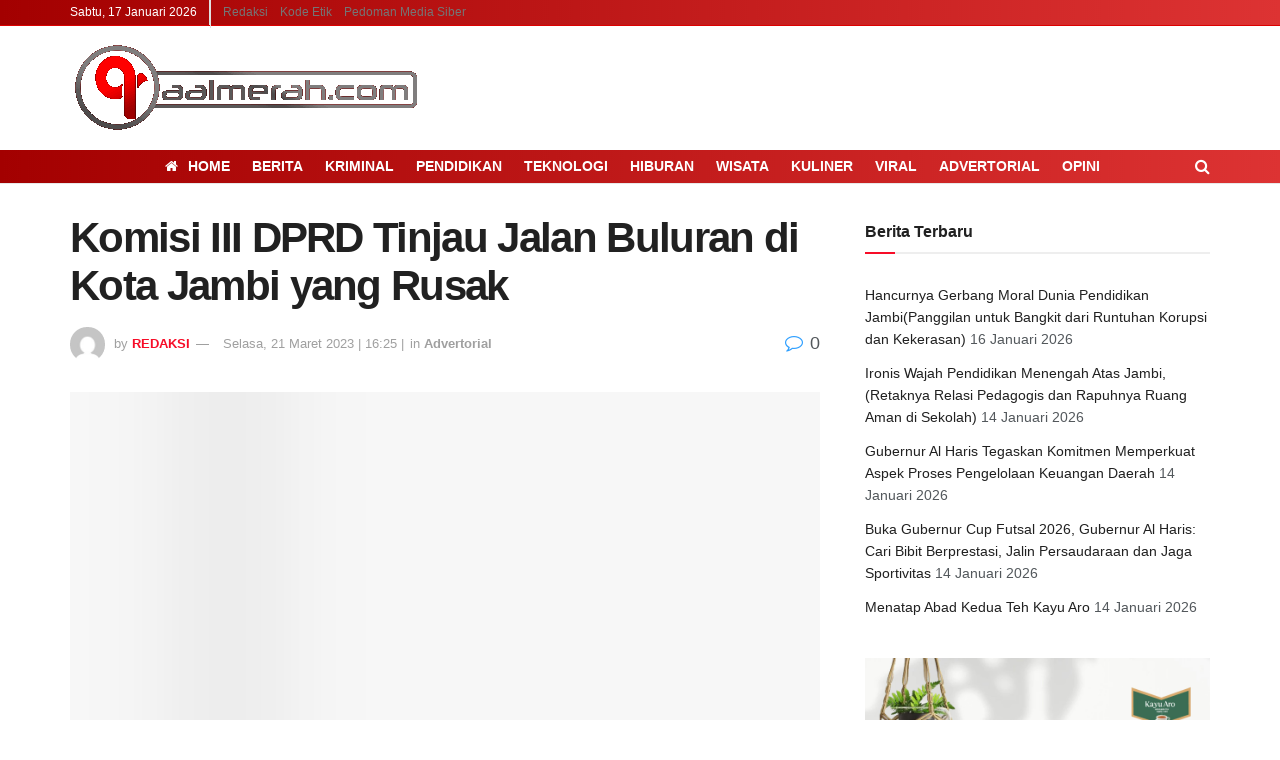

--- FILE ---
content_type: text/html; charset=UTF-8
request_url: https://paalmerah.com/2023/02/27/komisi-iii-dprd-tinjau-jalan-buluran-di-kota-jambi-yang-rusak/
body_size: 19928
content:
<!doctype html>
<!--[if lt IE 7]><html class="no-js lt-ie9 lt-ie8 lt-ie7" dir="ltr" lang="id-ID" prefix="og: https://ogp.me/ns#"> <![endif]-->
<!--[if IE 7]><html class="no-js lt-ie9 lt-ie8" dir="ltr" lang="id-ID" prefix="og: https://ogp.me/ns#"> <![endif]-->
<!--[if IE 8]><html class="no-js lt-ie9" dir="ltr" lang="id-ID" prefix="og: https://ogp.me/ns#"> <![endif]-->
<!--[if IE 9]><html class="no-js lt-ie10" dir="ltr" lang="id-ID" prefix="og: https://ogp.me/ns#"> <![endif]-->
<!--[if gt IE 8]><!--><html class="no-js" dir="ltr" lang="id-ID" prefix="og: https://ogp.me/ns#"> <!--<![endif]--><head><link data-optimized="2" rel="stylesheet" href="https://paalmerah.com/wp-content/litespeed/css/9b3b0b08ad12ab4087b46e74142ae1e9.css?ver=a593c" /><script data-no-optimize="1">var litespeed_docref=sessionStorage.getItem("litespeed_docref");litespeed_docref&&(Object.defineProperty(document,"referrer",{get:function(){return litespeed_docref}}),sessionStorage.removeItem("litespeed_docref"));</script> <meta http-equiv="Content-Type" content="text/html; charset=UTF-8" /><meta name='viewport' content='width=device-width, initial-scale=1, user-scalable=yes' /><link rel="profile" href="http://gmpg.org/xfn/11" /><link rel="pingback" href="https://paalmerah.com/xmlrpc.php" /><meta name="description" content="Paalmerah.com — Anggota Komisi III DPRD Provinsi Jambi Ivan Wirata dan Fauzi Ansori tinjau kerusakan jalan Provinsi Jambi tepatnya di ruas jalan Dr Siwabessy, atau di wilayah Buluran Kota Jambi.Senin (27/02/2023). Wakil Ketua Komisi III DPRD Provinsi Jambi Ivan Wirata mengatakan, kerusakan jalan itu sudah lama diresahkan oleh masyarakat dan pengguna jalan. Saat peninjauan, Ivan" /><meta name="robots" content="max-image-preview:large" /><meta name="google-site-verification" content="tlHCZhROtb3Sd0rdTKaxtDeVHXFc2wMbITQr0V3_OvM" /><link rel="canonical" href="https://paalmerah.com/2023/02/27/komisi-iii-dprd-tinjau-jalan-buluran-di-kota-jambi-yang-rusak/" /><meta name="generator" content="All in One SEO (AIOSEO) 4.5.0" /><meta property="og:locale" content="id_ID" /><meta property="og:site_name" content="PaalMerah.com - Jendela Dunia Dalam Genggaman" /><meta property="og:type" content="article" /><meta property="og:title" content="Komisi III DPRD Tinjau Jalan Buluran di Kota Jambi yang Rusak - PaalMerah.com" /><meta property="og:description" content="Paalmerah.com — Anggota Komisi III DPRD Provinsi Jambi Ivan Wirata dan Fauzi Ansori tinjau kerusakan jalan Provinsi Jambi tepatnya di ruas jalan Dr Siwabessy, atau di wilayah Buluran Kota Jambi.Senin (27/02/2023). Wakil Ketua Komisi III DPRD Provinsi Jambi Ivan Wirata mengatakan, kerusakan jalan itu sudah lama diresahkan oleh masyarakat dan pengguna jalan. Saat peninjauan, Ivan" /><meta property="og:url" content="https://paalmerah.com/2023/02/27/komisi-iii-dprd-tinjau-jalan-buluran-di-kota-jambi-yang-rusak/" /><meta property="article:published_time" content="2023-02-27T15:24:00+00:00" /><meta property="article:modified_time" content="2023-03-21T09:25:58+00:00" /><meta property="article:publisher" content="https://www.facebook.com/pt.hadimediaperkasa" /><meta name="twitter:card" content="summary_large_image" /><meta name="twitter:title" content="Komisi III DPRD Tinjau Jalan Buluran di Kota Jambi yang Rusak - PaalMerah.com" /><meta name="twitter:description" content="Paalmerah.com — Anggota Komisi III DPRD Provinsi Jambi Ivan Wirata dan Fauzi Ansori tinjau kerusakan jalan Provinsi Jambi tepatnya di ruas jalan Dr Siwabessy, atau di wilayah Buluran Kota Jambi.Senin (27/02/2023). Wakil Ketua Komisi III DPRD Provinsi Jambi Ivan Wirata mengatakan, kerusakan jalan itu sudah lama diresahkan oleh masyarakat dan pengguna jalan. Saat peninjauan, Ivan" /> <script type="application/ld+json" class="aioseo-schema">{"@context":"https:\/\/schema.org","@graph":[{"@type":"BlogPosting","@id":"https:\/\/paalmerah.com\/2023\/02\/27\/komisi-iii-dprd-tinjau-jalan-buluran-di-kota-jambi-yang-rusak\/#blogposting","name":"Komisi III DPRD Tinjau Jalan Buluran di Kota Jambi yang Rusak - PaalMerah.com","headline":"Komisi III DPRD Tinjau Jalan Buluran di Kota Jambi yang Rusak","author":{"@id":"https:\/\/paalmerah.com\/author\/raudy\/#author"},"publisher":{"@id":"https:\/\/paalmerah.com\/#organization"},"image":{"@type":"ImageObject","url":"https:\/\/paalmerah.com\/wp-content\/uploads\/2023\/03\/istimewa-10.png","width":686,"height":369},"datePublished":"2023-02-27T15:24:00+00:00","dateModified":"2023-03-21T09:25:58+00:00","inLanguage":"id-ID","mainEntityOfPage":{"@id":"https:\/\/paalmerah.com\/2023\/02\/27\/komisi-iii-dprd-tinjau-jalan-buluran-di-kota-jambi-yang-rusak\/#webpage"},"isPartOf":{"@id":"https:\/\/paalmerah.com\/2023\/02\/27\/komisi-iii-dprd-tinjau-jalan-buluran-di-kota-jambi-yang-rusak\/#webpage"},"articleSection":"Advertorial"},{"@type":"BreadcrumbList","@id":"https:\/\/paalmerah.com\/2023\/02\/27\/komisi-iii-dprd-tinjau-jalan-buluran-di-kota-jambi-yang-rusak\/#breadcrumblist","itemListElement":[{"@type":"ListItem","@id":"https:\/\/paalmerah.com\/#listItem","position":1,"name":"Beranda","item":"https:\/\/paalmerah.com\/","nextItem":"https:\/\/paalmerah.com\/2023\/#listItem"},{"@type":"ListItem","@id":"https:\/\/paalmerah.com\/2023\/#listItem","position":2,"name":"2023","item":"https:\/\/paalmerah.com\/2023\/","nextItem":"https:\/\/paalmerah.com\/2023\/02\/#listItem","previousItem":"https:\/\/paalmerah.com\/#listItem"},{"@type":"ListItem","@id":"https:\/\/paalmerah.com\/2023\/02\/#listItem","position":3,"name":"February","item":"https:\/\/paalmerah.com\/2023\/02\/","nextItem":"https:\/\/paalmerah.com\/2023\/02\/27\/#listItem","previousItem":"https:\/\/paalmerah.com\/2023\/#listItem"},{"@type":"ListItem","@id":"https:\/\/paalmerah.com\/2023\/02\/27\/#listItem","position":4,"name":"27","item":"https:\/\/paalmerah.com\/2023\/02\/27\/","nextItem":"https:\/\/paalmerah.com\/2023\/02\/27\/komisi-iii-dprd-tinjau-jalan-buluran-di-kota-jambi-yang-rusak\/#listItem","previousItem":"https:\/\/paalmerah.com\/2023\/02\/#listItem"},{"@type":"ListItem","@id":"https:\/\/paalmerah.com\/2023\/02\/27\/komisi-iii-dprd-tinjau-jalan-buluran-di-kota-jambi-yang-rusak\/#listItem","position":5,"name":"Komisi III DPRD Tinjau Jalan Buluran di Kota Jambi yang Rusak","previousItem":"https:\/\/paalmerah.com\/2023\/02\/27\/#listItem"}]},{"@type":"Organization","@id":"https:\/\/paalmerah.com\/#organization","name":"PaalMerah.com","url":"https:\/\/paalmerah.com\/","logo":{"@type":"ImageObject","url":"https:\/\/paalmerah.com\/wp-content\/uploads\/2023\/11\/logopaalmerahoke-1.png","@id":"https:\/\/paalmerah.com\/2023\/02\/27\/komisi-iii-dprd-tinjau-jalan-buluran-di-kota-jambi-yang-rusak\/#organizationLogo","width":350,"height":117},"image":{"@id":"https:\/\/paalmerah.com\/#organizationLogo"},"sameAs":["https:\/\/www.facebook.com\/pt.hadimediaperkasa"],"contactPoint":{"@type":"ContactPoint","telephone":"+6282280673777","contactType":"Technical Support"}},{"@type":"Person","@id":"https:\/\/paalmerah.com\/author\/raudy\/#author","url":"https:\/\/paalmerah.com\/author\/raudy\/","name":"REDAKSI","image":{"@type":"ImageObject","@id":"https:\/\/paalmerah.com\/2023\/02\/27\/komisi-iii-dprd-tinjau-jalan-buluran-di-kota-jambi-yang-rusak\/#authorImage","url":"\/\/www.gravatar.com\/avatar\/28a556ebeb68ed55bf6df29c03e6d256?s=96&#038;r=g&#038;d=mm","width":96,"height":96,"caption":"REDAKSI"}},{"@type":"WebPage","@id":"https:\/\/paalmerah.com\/2023\/02\/27\/komisi-iii-dprd-tinjau-jalan-buluran-di-kota-jambi-yang-rusak\/#webpage","url":"https:\/\/paalmerah.com\/2023\/02\/27\/komisi-iii-dprd-tinjau-jalan-buluran-di-kota-jambi-yang-rusak\/","name":"Komisi III DPRD Tinjau Jalan Buluran di Kota Jambi yang Rusak - PaalMerah.com","description":"Paalmerah.com \u2014 Anggota Komisi III DPRD Provinsi Jambi Ivan Wirata dan Fauzi Ansori tinjau kerusakan jalan Provinsi Jambi tepatnya di ruas jalan Dr Siwabessy, atau di wilayah Buluran Kota Jambi.Senin (27\/02\/2023). Wakil Ketua Komisi III DPRD Provinsi Jambi Ivan Wirata mengatakan, kerusakan jalan itu sudah lama diresahkan oleh masyarakat dan pengguna jalan. Saat peninjauan, Ivan","inLanguage":"id-ID","isPartOf":{"@id":"https:\/\/paalmerah.com\/#website"},"breadcrumb":{"@id":"https:\/\/paalmerah.com\/2023\/02\/27\/komisi-iii-dprd-tinjau-jalan-buluran-di-kota-jambi-yang-rusak\/#breadcrumblist"},"author":{"@id":"https:\/\/paalmerah.com\/author\/raudy\/#author"},"creator":{"@id":"https:\/\/paalmerah.com\/author\/raudy\/#author"},"image":{"@type":"ImageObject","url":"https:\/\/paalmerah.com\/wp-content\/uploads\/2023\/03\/istimewa-10.png","@id":"https:\/\/paalmerah.com\/2023\/02\/27\/komisi-iii-dprd-tinjau-jalan-buluran-di-kota-jambi-yang-rusak\/#mainImage","width":686,"height":369},"primaryImageOfPage":{"@id":"https:\/\/paalmerah.com\/2023\/02\/27\/komisi-iii-dprd-tinjau-jalan-buluran-di-kota-jambi-yang-rusak\/#mainImage"},"datePublished":"2023-02-27T15:24:00+00:00","dateModified":"2023-03-21T09:25:58+00:00"},{"@type":"WebSite","@id":"https:\/\/paalmerah.com\/#website","url":"https:\/\/paalmerah.com\/","name":"PaalMerah.com","description":"Jendela Dunia Dalam Genggaman","inLanguage":"id-ID","publisher":{"@id":"https:\/\/paalmerah.com\/#organization"}}]}</script> <title>Komisi III DPRD Tinjau Jalan Buluran di Kota Jambi yang Rusak - PaalMerah.com</title><meta name="robots" content="index, follow, max-snippet:-1, max-image-preview:large, max-video-preview:-1" /><link rel="canonical" href="https://paalmerah.com/2023/02/27/komisi-iii-dprd-tinjau-jalan-buluran-di-kota-jambi-yang-rusak/" /><meta property="og:locale" content="id_ID" /><meta property="og:type" content="article" /><meta property="og:title" content="Komisi III DPRD Tinjau Jalan Buluran di Kota Jambi yang Rusak - PaalMerah.com" /><meta property="og:description" content="Paalmerah.com — Anggota Komisi III DPRD Provinsi Jambi Ivan Wirata dan Fauzi Ansori tinjau kerusakan jalan Provinsi Jambi tepatnya di ruas jalan Dr Siwabessy, atau di wilayah Buluran Kota Jambi.Senin (27/02/2023). Wakil Ketua Komisi III DPRD Provinsi Jambi Ivan Wirata mengatakan, kerusakan jalan itu sudah lama diresahkan oleh masyarakat dan pengguna jalan. Saat peninjauan, Ivan [&hellip;]" /><meta property="og:url" content="https://paalmerah.com/2023/02/27/komisi-iii-dprd-tinjau-jalan-buluran-di-kota-jambi-yang-rusak/" /><meta property="og:site_name" content="PaalMerah.com" /><meta property="article:published_time" content="2023-02-27T15:24:00+00:00" /><meta property="article:modified_time" content="2023-03-21T09:25:58+00:00" /><meta property="og:image" content="https://paalmerah.com/wp-content/uploads/2023/03/istimewa-10.png" /><meta property="og:image:width" content="686" /><meta property="og:image:height" content="369" /><meta property="og:image:type" content="image/png" /><meta name="author" content="REDAKSI" /><meta name="twitter:card" content="summary_large_image" /><meta name="twitter:label1" content="Ditulis oleh" /><meta name="twitter:data1" content="REDAKSI" /><meta name="twitter:label2" content="Estimasi waktu membaca" /><meta name="twitter:data2" content="1 menit" /> <script type="application/ld+json" class="yoast-schema-graph">{"@context":"https://schema.org","@graph":[{"@type":"WebPage","@id":"https://paalmerah.com/2023/02/27/komisi-iii-dprd-tinjau-jalan-buluran-di-kota-jambi-yang-rusak/","url":"https://paalmerah.com/2023/02/27/komisi-iii-dprd-tinjau-jalan-buluran-di-kota-jambi-yang-rusak/","name":"Komisi III DPRD Tinjau Jalan Buluran di Kota Jambi yang Rusak - PaalMerah.com","isPartOf":{"@id":"https://paalmerah.com/#website"},"datePublished":"2023-02-27T15:24:00+00:00","dateModified":"2023-03-21T09:25:58+00:00","author":{"@id":"https://paalmerah.com/#/schema/person/62ed9365ddb5c92bf131e8dbd69244db"},"breadcrumb":{"@id":"https://paalmerah.com/2023/02/27/komisi-iii-dprd-tinjau-jalan-buluran-di-kota-jambi-yang-rusak/#breadcrumb"},"inLanguage":"id-ID","potentialAction":[{"@type":"ReadAction","target":["https://paalmerah.com/2023/02/27/komisi-iii-dprd-tinjau-jalan-buluran-di-kota-jambi-yang-rusak/"]}]},{"@type":"BreadcrumbList","@id":"https://paalmerah.com/2023/02/27/komisi-iii-dprd-tinjau-jalan-buluran-di-kota-jambi-yang-rusak/#breadcrumb","itemListElement":[{"@type":"ListItem","position":1,"name":"Home","item":"https://paalmerah.com/"},{"@type":"ListItem","position":2,"name":"Komisi III DPRD Tinjau Jalan Buluran di Kota Jambi yang Rusak"}]},{"@type":"WebSite","@id":"https://paalmerah.com/#website","url":"https://paalmerah.com/","name":"PaalMerah.com","description":"Jendela Dunia Dalam Genggaman","potentialAction":[{"@type":"SearchAction","target":{"@type":"EntryPoint","urlTemplate":"https://paalmerah.com/?s={search_term_string}"},"query-input":"required name=search_term_string"}],"inLanguage":"id-ID"},{"@type":"Person","@id":"https://paalmerah.com/#/schema/person/62ed9365ddb5c92bf131e8dbd69244db","name":"REDAKSI","image":{"@type":"ImageObject","inLanguage":"id-ID","@id":"https://paalmerah.com/#/schema/person/image/","url":"//www.gravatar.com/avatar/28a556ebeb68ed55bf6df29c03e6d256?s=96&#038;r=g&#038;d=mm","contentUrl":"//www.gravatar.com/avatar/28a556ebeb68ed55bf6df29c03e6d256?s=96&#038;r=g&#038;d=mm","caption":"REDAKSI"},"url":"https://paalmerah.com/author/raudy/"}]}</script> <link rel='dns-prefetch' href='//s.w.org' /><link rel='dns-prefetch' href='//www.googletagmanager.com' /><link rel="alternate" type="application/rss+xml" title="PaalMerah.com &raquo; Feed" href="https://paalmerah.com/feed/" /><link rel="alternate" type="application/rss+xml" title="PaalMerah.com &raquo; Umpan Komentar" href="https://paalmerah.com/comments/feed/" /><link rel="alternate" type="application/rss+xml" title="PaalMerah.com &raquo; Komisi III DPRD Tinjau Jalan Buluran di Kota Jambi yang Rusak Umpan Komentar" href="https://paalmerah.com/2023/02/27/komisi-iii-dprd-tinjau-jalan-buluran-di-kota-jambi-yang-rusak/feed/" /> <script type="litespeed/javascript" data-src='https://paalmerah.com/wp-includes/js/jquery/jquery.js?ver=1.12.4-wp'></script> <link rel='https://api.w.org/' href='https://paalmerah.com/wp-json/' /><link rel="EditURI" type="application/rsd+xml" title="RSD" href="https://paalmerah.com/xmlrpc.php?rsd" /><link rel="wlwmanifest" type="application/wlwmanifest+xml" href="https://paalmerah.com/wp-includes/wlwmanifest.xml" /><meta name="generator" content="WordPress 5.2.21" /><link rel='shortlink' href='https://paalmerah.com/?p=1249' /><link rel="alternate" type="application/json+oembed" href="https://paalmerah.com/wp-json/oembed/1.0/embed?url=https%3A%2F%2Fpaalmerah.com%2F2023%2F02%2F27%2Fkomisi-iii-dprd-tinjau-jalan-buluran-di-kota-jambi-yang-rusak%2F" /><link rel="alternate" type="text/xml+oembed" href="https://paalmerah.com/wp-json/oembed/1.0/embed?url=https%3A%2F%2Fpaalmerah.com%2F2023%2F02%2F27%2Fkomisi-iii-dprd-tinjau-jalan-buluran-di-kota-jambi-yang-rusak%2F&#038;format=xml" /><meta name="generator" content="Site Kit by Google 1.126.0" /><meta name="generator" content="Powered by WPBakery Page Builder - drag and drop page builder for WordPress."/><link rel="icon" href="https://paalmerah.com/wp-content/uploads/2022/08/faviconpaalmerah-75x75.png" sizes="32x32" /><link rel="icon" href="https://paalmerah.com/wp-content/uploads/2022/08/faviconpaalmerah.png" sizes="192x192" /><link rel="apple-touch-icon-precomposed" href="https://paalmerah.com/wp-content/uploads/2022/08/faviconpaalmerah.png" /><meta name="msapplication-TileImage" content="https://paalmerah.com/wp-content/uploads/2022/08/faviconpaalmerah.png" />
<noscript><style>.wpb_animate_when_almost_visible { opacity: 1; }</style></noscript></head><body class="bp-nouveau post-template-default single single-post postid-1249 single-format-standard wp-embed-responsive jeg_toggle_dark jeg_single_tpl_1 jnews jsc_normal wpb-js-composer js-comp-ver-6.1 vc_responsive no-js"><div class="jeg_ad jeg_ad_top jnews_header_top_ads"><div class='ads-wrapper  '></div></div><div class="jeg_viewport"><div class="jeg_header_wrapper"><div class="jeg_header_instagram_wrapper"></div><div class="jeg_header normal"><div class="jeg_topbar jeg_container normal"><div class="container"><div class="jeg_nav_row"><div class="jeg_nav_col jeg_nav_left  jeg_nav_grow"><div class="item_wrap jeg_nav_alignleft"><div class="jeg_nav_item jeg_top_date">
Sabtu, 17 Januari 2026</div><div class="jeg_separator separator1"></div><div class="jeg_nav_item"><ul class="jeg_menu jeg_top_menu"><li id="menu-item-454" class="menu-item menu-item-type-post_type menu-item-object-page menu-item-454"><a href="https://paalmerah.com/redaksi/">Redaksi</a></li><li id="menu-item-452" class="menu-item menu-item-type-post_type menu-item-object-page menu-item-452"><a href="https://paalmerah.com/kode-etik/">Kode Etik</a></li><li id="menu-item-453" class="menu-item menu-item-type-post_type menu-item-object-page menu-item-453"><a href="https://paalmerah.com/pedoman-media-siber/">Pedoman Media Siber</a></li></ul></div></div></div><div class="jeg_nav_col jeg_nav_center  jeg_nav_normal"><div class="item_wrap jeg_nav_aligncenter"></div></div><div class="jeg_nav_col jeg_nav_right  jeg_nav_normal"><div class="item_wrap jeg_nav_alignright"></div></div></div></div></div><div class="jeg_midbar jeg_container normal"><div class="container"><div class="jeg_nav_row"><div class="jeg_nav_col jeg_nav_left jeg_nav_normal"><div class="item_wrap jeg_nav_alignleft"><div class="jeg_nav_item jeg_logo jeg_desktop_logo"><div class="site-title">
<a href="https://paalmerah.com/" style="padding: 0 0 0 0;">
<img data-lazyloaded="1" src="[data-uri]" width="350" height="117" class='jeg_logo_img' data-src="https://paalmerah.com/wp-content/uploads/2022/08/logoanimasipaalmerah.gif" data-srcset="https://paalmerah.com/wp-content/uploads/2022/08/logoanimasipaalmerah.gif 1x, https://paalmerah.com/wp-content/uploads/2022/08/logoanimasipaalmerah.gif 2x" alt="PaalMerah.com"data-light-src="https://paalmerah.com/wp-content/uploads/2022/08/logoanimasipaalmerah.gif" data-light-srcset="https://paalmerah.com/wp-content/uploads/2022/08/logoanimasipaalmerah.gif 1x, https://paalmerah.com/wp-content/uploads/2022/08/logoanimasipaalmerah.gif 2x" data-dark-src="https://paalmerah.com/wp-content/uploads/2022/08/logoanimasipaalmerah.gif" data-dark-srcset="https://paalmerah.com/wp-content/uploads/2022/08/logoanimasipaalmerah.gif 1x, https://paalmerah.com/wp-content/uploads/2022/08/logoanimasipaalmerah.gif 2x">	    	</a></div></div></div></div><div class="jeg_nav_col jeg_nav_center jeg_nav_normal"><div class="item_wrap jeg_nav_aligncenter"></div></div><div class="jeg_nav_col jeg_nav_right jeg_nav_grow"><div class="item_wrap jeg_nav_alignright"></div></div></div></div></div><div class="jeg_bottombar jeg_navbar jeg_container jeg_navbar_wrapper jeg_navbar_normal jeg_navbar_normal"><div class="container"><div class="jeg_nav_row"><div class="jeg_nav_col jeg_nav_left jeg_nav_normal"><div class="item_wrap jeg_nav_alignleft"></div></div><div class="jeg_nav_col jeg_nav_center jeg_nav_grow"><div class="item_wrap jeg_nav_aligncenter"><div class="jeg_main_menu_wrapper"><div class="jeg_nav_item jeg_mainmenu_wrap"><ul class="jeg_menu jeg_main_menu jeg_menu_style_1" data-animation="animate"><li id="menu-item-423" class="menu-item menu-item-type-custom menu-item-object-custom menu-item-home menu-item-423 bgnav" data-item-row="default" ><a href="https://paalmerah.com"><i  class='jeg_font_menu fa fa-home'></i>Home</a></li><li id="menu-item-408" class="menu-item menu-item-type-taxonomy menu-item-object-category menu-item-408 bgnav" data-item-row="default" ><a href="https://paalmerah.com/category/berita/">Berita</a></li><li id="menu-item-410" class="menu-item menu-item-type-taxonomy menu-item-object-category menu-item-410 bgnav" data-item-row="default" ><a href="https://paalmerah.com/category/kriminal/">Kriminal</a></li><li id="menu-item-413" class="menu-item menu-item-type-taxonomy menu-item-object-category menu-item-413 bgnav" data-item-row="default" ><a href="https://paalmerah.com/category/pendidikan/">Pendidikan</a></li><li id="menu-item-414" class="menu-item menu-item-type-taxonomy menu-item-object-category menu-item-414 bgnav" data-item-row="default" ><a href="https://paalmerah.com/category/teknologi/">Teknologi</a></li><li id="menu-item-409" class="menu-item menu-item-type-taxonomy menu-item-object-category menu-item-409 bgnav" data-item-row="default" ><a href="https://paalmerah.com/category/hiburan/">Hiburan</a></li><li id="menu-item-416" class="menu-item menu-item-type-taxonomy menu-item-object-category menu-item-416 bgnav" data-item-row="default" ><a href="https://paalmerah.com/category/wisata/">Wisata</a></li><li id="menu-item-411" class="menu-item menu-item-type-taxonomy menu-item-object-category menu-item-411 bgnav" data-item-row="default" ><a href="https://paalmerah.com/category/kuliner/">Kuliner</a></li><li id="menu-item-415" class="menu-item menu-item-type-taxonomy menu-item-object-category menu-item-415 bgnav" data-item-row="default" ><a href="https://paalmerah.com/category/viral/">Viral</a></li><li id="menu-item-407" class="menu-item menu-item-type-taxonomy menu-item-object-category current-post-ancestor current-menu-parent current-post-parent menu-item-407 bgnav" data-item-row="default" ><a href="https://paalmerah.com/category/advertorial/">Advertorial</a></li><li id="menu-item-412" class="menu-item menu-item-type-taxonomy menu-item-object-category menu-item-412 bgnav" data-item-row="default" ><a href="https://paalmerah.com/category/opini/">OPINI</a></li></ul></div></div></div></div><div class="jeg_nav_col jeg_nav_right jeg_nav_normal"><div class="item_wrap jeg_nav_alignright"><div class="jeg_nav_item jeg_search_wrapper search_icon jeg_search_popup_expand">
<a href="#" class="jeg_search_toggle"><i class="fa fa-search"></i></a><form action="https://paalmerah.com/" method="get" class="jeg_search_form" target="_top">
<input name="s" class="jeg_search_input" placeholder="Search..." type="text" value="" autocomplete="off">
<button type="submit" class="jeg_search_button btn"><i class="fa fa-search"></i></button></form><div class="jeg_search_result jeg_search_hide with_result"><div class="search-result-wrapper"></div><div class="search-link search-noresult">
No Result</div><div class="search-link search-all-button">
<i class="fa fa-search"></i> View All Result</div></div></div></div></div></div></div></div></div></div><div class="jeg_header_sticky"><div class="sticky_blankspace"></div><div class="jeg_header normal"><div class="jeg_container"><div data-mode="fixed" class="jeg_stickybar jeg_navbar jeg_navbar_wrapper jeg_navbar_normal jeg_navbar_normal"><div class="container"><div class="jeg_nav_row"><div class="jeg_nav_col jeg_nav_left jeg_nav_grow"><div class="item_wrap jeg_nav_alignleft"><div class="jeg_main_menu_wrapper"><div class="jeg_nav_item jeg_mainmenu_wrap"><ul class="jeg_menu jeg_main_menu jeg_menu_style_1" data-animation="animate"><li class="menu-item menu-item-type-custom menu-item-object-custom menu-item-home menu-item-423 bgnav" data-item-row="default" ><a href="https://paalmerah.com"><i  class='jeg_font_menu fa fa-home'></i>Home</a></li><li class="menu-item menu-item-type-taxonomy menu-item-object-category menu-item-408 bgnav" data-item-row="default" ><a href="https://paalmerah.com/category/berita/">Berita</a></li><li class="menu-item menu-item-type-taxonomy menu-item-object-category menu-item-410 bgnav" data-item-row="default" ><a href="https://paalmerah.com/category/kriminal/">Kriminal</a></li><li class="menu-item menu-item-type-taxonomy menu-item-object-category menu-item-413 bgnav" data-item-row="default" ><a href="https://paalmerah.com/category/pendidikan/">Pendidikan</a></li><li class="menu-item menu-item-type-taxonomy menu-item-object-category menu-item-414 bgnav" data-item-row="default" ><a href="https://paalmerah.com/category/teknologi/">Teknologi</a></li><li class="menu-item menu-item-type-taxonomy menu-item-object-category menu-item-409 bgnav" data-item-row="default" ><a href="https://paalmerah.com/category/hiburan/">Hiburan</a></li><li class="menu-item menu-item-type-taxonomy menu-item-object-category menu-item-416 bgnav" data-item-row="default" ><a href="https://paalmerah.com/category/wisata/">Wisata</a></li><li class="menu-item menu-item-type-taxonomy menu-item-object-category menu-item-411 bgnav" data-item-row="default" ><a href="https://paalmerah.com/category/kuliner/">Kuliner</a></li><li class="menu-item menu-item-type-taxonomy menu-item-object-category menu-item-415 bgnav" data-item-row="default" ><a href="https://paalmerah.com/category/viral/">Viral</a></li><li class="menu-item menu-item-type-taxonomy menu-item-object-category current-post-ancestor current-menu-parent current-post-parent menu-item-407 bgnav" data-item-row="default" ><a href="https://paalmerah.com/category/advertorial/">Advertorial</a></li><li class="menu-item menu-item-type-taxonomy menu-item-object-category menu-item-412 bgnav" data-item-row="default" ><a href="https://paalmerah.com/category/opini/">OPINI</a></li></ul></div></div></div></div><div class="jeg_nav_col jeg_nav_center jeg_nav_normal"><div class="item_wrap jeg_nav_aligncenter"></div></div><div class="jeg_nav_col jeg_nav_right jeg_nav_normal"><div class="item_wrap jeg_nav_alignright"><div class="jeg_nav_item jeg_search_wrapper search_icon jeg_search_popup_expand">
<a href="#" class="jeg_search_toggle"><i class="fa fa-search"></i></a><form action="https://paalmerah.com/" method="get" class="jeg_search_form" target="_top">
<input name="s" class="jeg_search_input" placeholder="Search..." type="text" value="" autocomplete="off">
<button type="submit" class="jeg_search_button btn"><i class="fa fa-search"></i></button></form><div class="jeg_search_result jeg_search_hide with_result"><div class="search-result-wrapper"></div><div class="search-link search-noresult">
No Result</div><div class="search-link search-all-button">
<i class="fa fa-search"></i> View All Result</div></div></div></div></div></div></div></div></div></div></div><div class="jeg_navbar_mobile_wrapper"><div class="jeg_navbar_mobile" data-mode="fixed"><div class="jeg_mobile_bottombar jeg_mobile_midbar jeg_container normal"><div class="container"><div class="jeg_nav_row"><div class="jeg_nav_col jeg_nav_left jeg_nav_normal"><div class="item_wrap jeg_nav_alignleft"><div class="jeg_nav_item jeg_mobile_logo"><div class="site-title">
<a href="https://paalmerah.com/">
<img data-lazyloaded="1" src="[data-uri]" width="350" height="117" class='jeg_logo_img' data-src="https://paalmerah.com/wp-content/uploads/2022/08/logoanimasipaalmerah.gif" data-srcset="https://paalmerah.com/wp-content/uploads/2022/08/logoanimasipaalmerah.gif 1x, https://paalmerah.com/wp-content/uploads/2022/08/logoanimasipaalmerah.gif 2x" alt="PaalMerah.com"data-light-src="https://paalmerah.com/wp-content/uploads/2022/08/logoanimasipaalmerah.gif" data-light-srcset="https://paalmerah.com/wp-content/uploads/2022/08/logoanimasipaalmerah.gif 1x, https://paalmerah.com/wp-content/uploads/2022/08/logoanimasipaalmerah.gif 2x" data-dark-src="https://paalmerah.com/wp-content/uploads/2022/08/logoanimasipaalmerah.gif" data-dark-srcset="https://paalmerah.com/wp-content/uploads/2022/08/logoanimasipaalmerah.gif 1x, https://paalmerah.com/wp-content/uploads/2022/08/logopaalmerahoke.png 2x">		    </a></div></div></div></div><div class="jeg_nav_col jeg_nav_center jeg_nav_grow"><div class="item_wrap jeg_nav_aligncenter"></div></div><div class="jeg_nav_col jeg_nav_right jeg_nav_normal"><div class="item_wrap jeg_nav_alignright"><div class="jeg_nav_item">
<a href="#" class="toggle_btn jeg_mobile_toggle"><i class="fa fa-bars"></i></a></div></div></div></div></div></div></div><div class="sticky_blankspace" style="height: 43px;"></div></div><div class="post-wrapper"><div class="post-wrap" ><div class="jeg_main "><div class="jeg_container"><div class="jeg_content jeg_singlepage"><div class="container"><div class="jeg_ad jeg_article jnews_article_top_ads"><div class='ads-wrapper  '></div></div><div class="row"><div class="jeg_main_content col-md-8"><div class="jeg_inner_content"><div class="entry-header"><h1 class="jeg_post_title">Komisi III DPRD Tinjau Jalan Buluran di Kota Jambi yang Rusak</h1><div class="jeg_meta_container"><div class="jeg_post_meta jeg_post_meta_1"><div class="meta_left"><div class="jeg_meta_author">
<img data-lazyloaded="1" src="[data-uri]" alt='REDAKSI' data-src='//www.gravatar.com/avatar/28a556ebeb68ed55bf6df29c03e6d256?s=80&#038;r=g&#038;d=mm' data-srcset='//www.gravatar.com/avatar/28a556ebeb68ed55bf6df29c03e6d256?s=80&#038;r=g&#038;d=mm 2x' class='avatar avatar-80 photo' height='80' width='80' />					<span class="meta_text">by</span>
<a href="https://paalmerah.com/author/raudy/">REDAKSI</a></div><div class="jeg_meta_date">
<a href="https://paalmerah.com/2023/02/27/komisi-iii-dprd-tinjau-jalan-buluran-di-kota-jambi-yang-rusak/">Selasa, 21 Maret 2023 | 16:25 |</a></div><div class="jeg_meta_category">
<span><span class="meta_text">in</span>
<a href="https://paalmerah.com/category/advertorial/" rel="category tag">Advertorial</a>				</span></div></div><div class="meta_right"><div class="jeg_meta_comment"><a href="https://paalmerah.com/2023/02/27/komisi-iii-dprd-tinjau-jalan-buluran-di-kota-jambi-yang-rusak/#comments"><i
class="fa fa-comment-o"></i> 0</a></div></div></div></div></div><div class="jeg_featured featured_image"><a href="https://paalmerah.com/wp-content/uploads/2023/03/istimewa-10.png"><div class="thumbnail-container animate-lazy" style="padding-bottom:53.79%"><img width="686" height="369" src="https://paalmerah.com/wp-content/themes/jnews/assets/img/jeg-empty.png" class="lazyload wp-post-image" alt="Komisi III DPRD Tinjau Jalan Buluran di Kota Jambi yang Rusak" data-src="https://paalmerah.com/wp-content/uploads/2023/03/istimewa-10.png" data-sizes="auto" data-expand="700" /></div></a></div><div class="jeg_share_top_container"><div class="jeg_share_button clearfix"><div class="jeg_share_stats"><div class="jeg_share_count"><div class="counts">0</div>
<span class="sharetext">SHARES</span></div><div class="jeg_views_count"><div class="counts">6</div>
<span class="sharetext">VIEWS</span></div></div><div class="jeg_sharelist">
<a href="http://www.facebook.com/sharer.php?u=https%3A%2F%2Fpaalmerah.com%2F2023%2F02%2F27%2Fkomisi-iii-dprd-tinjau-jalan-buluran-di-kota-jambi-yang-rusak%2F" rel='nofollow'  class="jeg_btn-facebook expanded"><i class="fa fa-facebook-official"></i><span>Bagikan</span></a><a href="//wa.me/?text=Komisi+III+DPRD+Tinjau+Jalan+Buluran+di+Kota+Jambi+yang+Rusak%0Ahttps%3A%2F%2Fpaalmerah.com%2F2023%2F02%2F27%2Fkomisi-iii-dprd-tinjau-jalan-buluran-di-kota-jambi-yang-rusak%2F" rel='nofollow'  data-action="share/whatsapp/share"  class="jeg_btn-whatsapp expanded"><i class="fa fa-whatsapp"></i><span>Kirim</span></a><a href="https://telegram.me/share/url?url=https%3A%2F%2Fpaalmerah.com%2F2023%2F02%2F27%2Fkomisi-iii-dprd-tinjau-jalan-buluran-di-kota-jambi-yang-rusak%2F&text=Komisi+III+DPRD+Tinjau+Jalan+Buluran+di+Kota+Jambi+yang+Rusak" rel='nofollow'  class="jeg_btn-telegram expanded"><i class="fa fa-telegram"></i><span>Kirim</span></a><a href="https://twitter.com/intent/tweet?text=Komisi+III+DPRD+Tinjau+Jalan+Buluran+di+Kota+Jambi+yang+Rusak&url=https%3A%2F%2Fpaalmerah.com%2F2023%2F02%2F27%2Fkomisi-iii-dprd-tinjau-jalan-buluran-di-kota-jambi-yang-rusak%2F" rel='nofollow'  class="jeg_btn-twitter expanded"><i class="fa fa-twitter"></i><span>Tweet</span></a><div class="share-secondary">
<a href="https://chart.googleapis.com/chart?chs=400x400&cht=qr&choe=UTF-8&chl=https%3A%2F%2Fpaalmerah.com%2F2023%2F02%2F27%2Fkomisi-iii-dprd-tinjau-jalan-buluran-di-kota-jambi-yang-rusak%2F" rel='nofollow'  class="jeg_btn-qrcode "><i class="fa fa-qrcode"></i></a><a href="mailto:?subject=Komisi+III+DPRD+Tinjau+Jalan+Buluran+di+Kota+Jambi+yang+Rusak&amp;body=https%3A%2F%2Fpaalmerah.com%2F2023%2F02%2F27%2Fkomisi-iii-dprd-tinjau-jalan-buluran-di-kota-jambi-yang-rusak%2F" rel='nofollow'  class="jeg_btn-email "><i class="fa fa-envelope"></i></a></div>
<a href="#" class="jeg_btn-toggle"><i class="fa fa-share"></i></a></div></div></div><div class="jeg_ad jeg_article jnews_content_top_ads "><div class='ads-wrapper  '></div></div><div class="entry-content no-share"><div class="jeg_share_button share-float jeg_sticky_share clearfix share-monocrhome"><div class="jeg_share_float_container"></div></div><div class="content-inner "><p>Paalmerah.com — Anggota Komisi III DPRD Provinsi Jambi Ivan Wirata dan Fauzi Ansori tinjau kerusakan jalan Provinsi Jambi tepatnya di ruas jalan Dr Siwabessy, atau di wilayah Buluran Kota Jambi.Senin (27/02/2023).</p><p>Wakil Ketua Komisi III DPRD Provinsi Jambi Ivan Wirata mengatakan, kerusakan jalan itu sudah lama diresahkan oleh masyarakat dan pengguna jalan.</p><p>Saat peninjauan, Ivan Wirata menduduki ban bekas di ruas jalan berlobang di kawasan Buluran Kota Jambi yang sudah sangat meresahkan pengguna jalan.</p><p>“Pantauan di lokasi karena sudah rusak parah dan tak kunjung di perbaiki, jalan tersebut sudah ditanami pohon dan berita tanda ban mobil bekas oleh masyarakat setempat bentuk protesnya belum kunjung diperbaiki,” kata Ivan Wirata.</p><p>Ivan Wirata menyebut, jalan yang rusak itu merupakan akses ke Kabupaten Muarojambi dan akses ke Provinsi Riau.</p><p>Saat dilokasi, Ivan Wirata langsung memberitahukan kepada Dinas PUPR Provinsi Jambi agar jalan itu ditangani dan segera diperbaiki.</p><p>“Biar tahu rakyat Jambi, bahwa ini sangat menganggu, apalagi ini jalan akses nasional, Riau, Kabupaten Muarojambi, ini mau ditangani. Saat itu juga Kabid Bina Marga PUPR Provinsi Jambi langsung turun kelokasi,” kata Ivan Wirata.</p><p>Dari pengakuan Kabid Bina Marga PUPR Provinsi Jambi Wasis Sudibya mengatakan ruas jalan tersebut segera ditangani dan saat ini tengah proses tender. Terlebih dahulu bisa dilakukan penutupan oleh Alkal mengingat jalan tersebut yang sudah rusak parah (red)</p></div><div class="jeg_share_bottom_container"></div></div><div class="jeg_ad jeg_article jnews_content_bottom_ads "><div class='ads-wrapper  '></div></div><div class="jnews_prev_next_container"><div class="jeg_prevnext_post">
<a href="https://paalmerah.com/2023/02/27/sekcam-alhamdulillah-ptpn-muluskan-jalan-mtq/" class="post prev-post">
<span class="caption">Previous Post</span><h3 class="post-title">Sekcam: Alhamdulillah,  PTPN Muluskan Jalan MTQ</h3>
</a>
<a href="https://paalmerah.com/2023/02/28/al-haris-alokasi-dana-desa-harus-efektif-dan-efisien/" class="post next-post">
<span class="caption">Next Post</span><h3 class="post-title">Al Haris: Alokasi Dana Desa Harus Efektif dan Efisien</h3>
</a></div></div><div class="jnews_author_box_container "></div><div class="jnews_related_post_container"></div><div class="jnews_popup_post_container"><section class="jeg_popup_post">
<span class="caption">Next Post</span><div class="jeg_popup_content"><div class="jeg_thumb">
<a href="https://paalmerah.com/2023/02/28/al-haris-alokasi-dana-desa-harus-efektif-dan-efisien/"><div class="thumbnail-container animate-lazy  size-1000 "><img width="75" height="75" src="https://paalmerah.com/wp-content/themes/jnews/assets/img/jeg-empty.png" class="lazyload wp-post-image" alt="Al Haris: Alokasi Dana Desa Harus Efektif dan Efisien" data-src="https://paalmerah.com/wp-content/uploads/2023/03/Al-Haris-Alokasi-Dana-Desa-Harus-Efektif-dan-Efisien-75x75.jpg" data-sizes="auto" data-expand="700" /></div>                    </a></div><h3 class="post-title">
<a href="https://paalmerah.com/2023/02/28/al-haris-alokasi-dana-desa-harus-efektif-dan-efisien/">
Al Haris: Alokasi Dana Desa Harus Efektif dan Efisien                    </a></h3></div>
<a href="#" class="jeg_popup_close"><i class="fa fa-close"></i></a></section></div><div class="jnews_comment_container"><div id="comments" class="comment-wrapper section" data-type="facebook" data-id=""><h3 class='comment-heading'>Discussion about this post</h3><div class="fb-comments" data-href="https://paalmerah.com/2023/02/27/komisi-iii-dprd-tinjau-jalan-buluran-di-kota-jambi-yang-rusak/" data-num-posts="10" data-width="100%"></div></div></div></div></div><div class="jeg_sidebar  jeg_sticky_sidebar col-md-4"><div class="widget widget_recent_entries" id="recent-posts-2"><div class="jeg_block_heading jeg_block_heading_6 jnews_696b252d31bb2"><h3 class="jeg_block_title"><span>Berita Terbaru</span></h3></div><ul><li>
<a href="https://paalmerah.com/2026/01/16/hancurnya-gerbang-moral-dunia-pendidikan-jambipanggilan-untuk-bangkit-dari-runtuhan-korupsi-dan-kekerasan/">Hancurnya Gerbang Moral Dunia Pendidikan Jambi(Panggilan untuk Bangkit dari Runtuhan Korupsi dan Kekerasan)</a>
<span class="post-date">16 Januari 2026</span></li><li>
<a href="https://paalmerah.com/2026/01/14/ironis-wajah-pendidikan-menengah-atas-jambi-retaknya-relasi-pedagogis-dan-rapuhnya-ruang-aman-di-sekolah/">Ironis Wajah Pendidikan Menengah Atas Jambi, (Retaknya Relasi Pedagogis dan Rapuhnya Ruang Aman di Sekolah)</a>
<span class="post-date">14 Januari 2026</span></li><li>
<a href="https://paalmerah.com/2026/01/14/gubernur-al-haris-tegaskan-komitmen-memperkuat-aspek-proses-pengelolaan-keuangan-daerah/">Gubernur Al Haris Tegaskan Komitmen Memperkuat Aspek Proses Pengelolaan Keuangan Daerah</a>
<span class="post-date">14 Januari 2026</span></li><li>
<a href="https://paalmerah.com/2026/01/14/buka-gubernur-cup-futsal-2026-gubernur-al-haris-cari-bibit-berprestasi-jalin-persaudaraan-dan-jaga-sportivitas/">Buka Gubernur Cup Futsal 2026, Gubernur Al Haris: Cari Bibit Berprestasi, Jalin Persaudaraan dan Jaga Sportivitas</a>
<span class="post-date">14 Januari 2026</span></li><li>
<a href="https://paalmerah.com/2026/01/14/menatap-abad-kedua-teh-kayu-aro/">Menatap Abad Kedua Teh Kayu Aro</a>
<span class="post-date">14 Januari 2026</span></li></ul></div><div class="widget widget_media_image" id="media_image-3"><a href="https://paalmerah.com/2023/05/10/white-tea-produk-ptpn-vi-miliki-banyak-manfaat/"><img data-lazyloaded="1" src="[data-uri]" width="1600" height="1600" data-src="https://paalmerah.com/wp-content/uploads/2023/05/IMG-20230510-WA0063.jpg" class="image wp-image-1635  attachment-full size-full" alt="" style="max-width: 100%; height: auto;" data-srcset="https://paalmerah.com/wp-content/uploads/2023/05/IMG-20230510-WA0063.jpg 1600w, https://paalmerah.com/wp-content/uploads/2023/05/IMG-20230510-WA0063-150x150.jpg 150w, https://paalmerah.com/wp-content/uploads/2023/05/IMG-20230510-WA0063-300x300.jpg 300w, https://paalmerah.com/wp-content/uploads/2023/05/IMG-20230510-WA0063-768x768.jpg 768w, https://paalmerah.com/wp-content/uploads/2023/05/IMG-20230510-WA0063-1024x1024.jpg 1024w, https://paalmerah.com/wp-content/uploads/2023/05/IMG-20230510-WA0063-75x75.jpg 75w, https://paalmerah.com/wp-content/uploads/2023/05/IMG-20230510-WA0063-750x750.jpg 750w, https://paalmerah.com/wp-content/uploads/2023/05/IMG-20230510-WA0063-1140x1140.jpg 1140w" data-sizes="(max-width: 1600px) 100vw, 1600px" /></a></div><div class="widget widget_jnews_popular" id="jnews_popular-2"><div class="jeg_block_heading jeg_block_heading_6 jnews_696b252d33834"><h3 class="jeg_block_title"><span>Berita Terpopuler</span></h3></div><ul class="popularpost_list"><li class="popularpost_item format-standard"><div class="jeg_thumb">
<a href="https://paalmerah.com/2022/07/01/sejarah-mapala-dan-daftar-lengkap-seluruh-indonesia/"><div class="thumbnail-container animate-lazy  size-715 "><img width="350" height="250" src="https://paalmerah.com/wp-content/themes/jnews/assets/img/jeg-empty.png" class="lazyload wp-post-image" alt="Sejarah Mapala dan Daftar Lengkap Seluruh Indonesia" data-src="https://paalmerah.com/wp-content/uploads/2022/07/mapala-350x250.jpg" data-sizes="auto" data-expand="700" /></div></a></div><h3 class="jeg_post_title">
<a href="https://paalmerah.com/2022/07/01/sejarah-mapala-dan-daftar-lengkap-seluruh-indonesia/" data-num="01">Sejarah Mapala dan Daftar Lengkap Seluruh Indonesia</a></h3><div class="popularpost_meta"><div class="jeg_socialshare">
<span class="share_count"><i class="fa fa-share-alt"></i> 0 shares</span><div class="socialshare_list">
<a href="http://www.facebook.com/sharer.php?u=https%3A%2F%2Fpaalmerah.com%2F2022%2F07%2F01%2Fsejarah-mapala-dan-daftar-lengkap-seluruh-indonesia%2F" class="jeg_share_fb"><span class="share-text">Share</span> <span class="share-count">0</span></a>
<a href="https://twitter.com/intent/tweet?text=Sejarah+Mapala+dan+Daftar+Lengkap+Seluruh+Indonesia&url=https%3A%2F%2Fpaalmerah.com%2F2022%2F07%2F01%2Fsejarah-mapala-dan-daftar-lengkap-seluruh-indonesia%2F" class="jeg_share_tw"><span class="share-text">Tweet</span> <span class="share-count">0</span></a></div></div></div></li><li class="popularpost_item format-standard"><h3 class="jeg_post_title">
<a href="https://paalmerah.com/2024/05/20/pendaftaran-beasiswa-pemprov-jambi-dibuka-cek-syarat-dan-linknya-disini/" data-num="02">Pendaftaran Beasiswa Pemprov Jambi Dibuka. Cek Syarat dan Linknya Disini</a></h3><div class="popularpost_meta"><div class="jeg_socialshare">
<span class="share_count"><i class="fa fa-share-alt"></i> 0 shares</span><div class="socialshare_list">
<a href="http://www.facebook.com/sharer.php?u=https%3A%2F%2Fpaalmerah.com%2F2024%2F05%2F20%2Fpendaftaran-beasiswa-pemprov-jambi-dibuka-cek-syarat-dan-linknya-disini%2F" class="jeg_share_fb"><span class="share-text">Share</span> <span class="share-count">0</span></a>
<a href="https://twitter.com/intent/tweet?text=Pendaftaran+Beasiswa+Pemprov+Jambi+Dibuka.+Cek+Syarat+dan+Linknya+Disini&url=https%3A%2F%2Fpaalmerah.com%2F2024%2F05%2F20%2Fpendaftaran-beasiswa-pemprov-jambi-dibuka-cek-syarat-dan-linknya-disini%2F" class="jeg_share_tw"><span class="share-text">Tweet</span> <span class="share-count">0</span></a></div></div></div></li><li class="popularpost_item format-standard"><h3 class="jeg_post_title">
<a href="https://paalmerah.com/2023/03/29/hasil-rdp-komisi-v-dpr-ri-menyimpulkan-operasional-batu-bara-dihentikan-total/" data-num="03">Hasil RDP Komisi V DPR RI Menyimpulkan Operasional Batu Bara Dihentikan Total</a></h3><div class="popularpost_meta"><div class="jeg_socialshare">
<span class="share_count"><i class="fa fa-share-alt"></i> 0 shares</span><div class="socialshare_list">
<a href="http://www.facebook.com/sharer.php?u=https%3A%2F%2Fpaalmerah.com%2F2023%2F03%2F29%2Fhasil-rdp-komisi-v-dpr-ri-menyimpulkan-operasional-batu-bara-dihentikan-total%2F" class="jeg_share_fb"><span class="share-text">Share</span> <span class="share-count">0</span></a>
<a href="https://twitter.com/intent/tweet?text=Hasil+RDP+Komisi+V+DPR+RI+Menyimpulkan+Operasional+Batu+Bara+Dihentikan+Total&url=https%3A%2F%2Fpaalmerah.com%2F2023%2F03%2F29%2Fhasil-rdp-komisi-v-dpr-ri-menyimpulkan-operasional-batu-bara-dihentikan-total%2F" class="jeg_share_tw"><span class="share-text">Tweet</span> <span class="share-count">0</span></a></div></div></div></li><li class="popularpost_item format-standard"><h3 class="jeg_post_title">
<a href="https://paalmerah.com/2023/03/20/pemprov-akan-ambil-langkah-hukum-terkait-postingan-akun-info-seputar-jambi/" data-num="04">Pemprov Akan Ambil Langkah Hukum, Terkait Postingan Akun Info seputar Jambi</a></h3><div class="popularpost_meta"><div class="jeg_socialshare">
<span class="share_count"><i class="fa fa-share-alt"></i> 0 shares</span><div class="socialshare_list">
<a href="http://www.facebook.com/sharer.php?u=https%3A%2F%2Fpaalmerah.com%2F2023%2F03%2F20%2Fpemprov-akan-ambil-langkah-hukum-terkait-postingan-akun-info-seputar-jambi%2F" class="jeg_share_fb"><span class="share-text">Share</span> <span class="share-count">0</span></a>
<a href="https://twitter.com/intent/tweet?text=Pemprov+Akan+Ambil+Langkah+Hukum%2C+Terkait+Postingan+Akun+Info+seputar+Jambi&url=https%3A%2F%2Fpaalmerah.com%2F2023%2F03%2F20%2Fpemprov-akan-ambil-langkah-hukum-terkait-postingan-akun-info-seputar-jambi%2F" class="jeg_share_tw"><span class="share-text">Tweet</span> <span class="share-count">0</span></a></div></div></div></li><li class="popularpost_item format-standard"><h3 class="jeg_post_title">
<a href="https://paalmerah.com/2025/08/04/pemprov-jambi-luncurkan-beasiswa-pro-jambi-cerdas-beasiswa-s1-s2-dan-s3-untuk-mahasiswa-tidak-mampu-dan-berprestasi/" data-num="05">Pemprov Jambi Luncurkan Beasiswa Pro-Jambi Cerdas. Beasiswa S1, S2 dan S3 untuk Mahasiswa Tidak Mampu dan Berprestasi</a></h3><div class="popularpost_meta"><div class="jeg_socialshare">
<span class="share_count"><i class="fa fa-share-alt"></i> 0 shares</span><div class="socialshare_list">
<a href="http://www.facebook.com/sharer.php?u=https%3A%2F%2Fpaalmerah.com%2F2025%2F08%2F04%2Fpemprov-jambi-luncurkan-beasiswa-pro-jambi-cerdas-beasiswa-s1-s2-dan-s3-untuk-mahasiswa-tidak-mampu-dan-berprestasi%2F" class="jeg_share_fb"><span class="share-text">Share</span> <span class="share-count">0</span></a>
<a href="https://twitter.com/intent/tweet?text=Pemprov+Jambi+Luncurkan+Beasiswa+Pro-Jambi+Cerdas.+Beasiswa+S1%2C+S2+dan+S3+untuk+Mahasiswa+Tidak+Mampu+dan+Berprestasi&url=https%3A%2F%2Fpaalmerah.com%2F2025%2F08%2F04%2Fpemprov-jambi-luncurkan-beasiswa-pro-jambi-cerdas-beasiswa-s1-s2-dan-s3-untuk-mahasiswa-tidak-mampu-dan-berprestasi%2F" class="jeg_share_tw"><span class="share-text">Tweet</span> <span class="share-count">0</span></a></div></div></div></li></ul></div><div class="widget widget_media_image" id="media_image-5"><div class="jeg_block_heading jeg_block_heading_6 jnews_696b252d3a8ec"><h3 class="jeg_block_title"><span>LPKNI</span></h3></div><img data-lazyloaded="1" src="[data-uri]" width="1024" height="724" data-src="https://paalmerah.com/wp-content/uploads/2024/09/kurniadi-1-1024x724.jpg" class="image wp-image-5813  attachment-large size-large" alt="" style="max-width: 100%; height: auto;" data-srcset="https://paalmerah.com/wp-content/uploads/2024/09/kurniadi-1-1024x724.jpg 1024w, https://paalmerah.com/wp-content/uploads/2024/09/kurniadi-1-300x212.jpg 300w, https://paalmerah.com/wp-content/uploads/2024/09/kurniadi-1-768x543.jpg 768w, https://paalmerah.com/wp-content/uploads/2024/09/kurniadi-1-120x86.jpg 120w, https://paalmerah.com/wp-content/uploads/2024/09/kurniadi-1-750x530.jpg 750w, https://paalmerah.com/wp-content/uploads/2024/09/kurniadi-1-1140x806.jpg 1140w, https://paalmerah.com/wp-content/uploads/2024/09/kurniadi-1.jpg 1600w" data-sizes="(max-width: 1024px) 100vw, 1024px" /></div><div class="widget widget_media_image" id="media_image-7"><div class="jeg_block_heading jeg_block_heading_6 jnews_696b252d3adf7"><h3 class="jeg_block_title"><span>Iklan</span></h3></div><a href="https://paalmerah.com/2025/12/10/lagi-ptpn-iv-regional-4-bantu-korban-banjir-longsor-di-solok/"><img data-lazyloaded="1" src="[data-uri]" width="1080" height="1350" data-src="https://paalmerah.com/wp-content/uploads/2026/01/1.jpeg" class="image wp-image-11312  attachment-full size-full" alt="" style="max-width: 100%; height: auto;" title="Iklan" data-srcset="https://paalmerah.com/wp-content/uploads/2026/01/1.jpeg 1080w, https://paalmerah.com/wp-content/uploads/2026/01/1-240x300.jpeg 240w, https://paalmerah.com/wp-content/uploads/2026/01/1-768x960.jpeg 768w, https://paalmerah.com/wp-content/uploads/2026/01/1-819x1024.jpeg 819w, https://paalmerah.com/wp-content/uploads/2026/01/1-750x938.jpeg 750w" data-sizes="(max-width: 1080px) 100vw, 1080px" /></a></div><div class="widget widget_media_image" id="media_image-6"><div class="jeg_block_heading jeg_block_heading_6 jnews_696b252d3b28c"><h3 class="jeg_block_title"><span>Iklan</span></h3></div><img data-lazyloaded="1" src="[data-uri]" width="500" height="500" data-src="https://paalmerah.com/wp-content/uploads/2022/08/box.jpg" class="image wp-image-427  attachment-full size-full" alt="" style="max-width: 100%; height: auto;" data-srcset="https://paalmerah.com/wp-content/uploads/2022/08/box.jpg 500w, https://paalmerah.com/wp-content/uploads/2022/08/box-150x150.jpg 150w, https://paalmerah.com/wp-content/uploads/2022/08/box-300x300.jpg 300w, https://paalmerah.com/wp-content/uploads/2022/08/box-75x75.jpg 75w" data-sizes="(max-width: 500px) 100vw, 500px" /></div><div class="widget widget_media_image" id="media_image-9"><div class="jeg_block_heading jeg_block_heading_6 jnews_696b252d3b684"><h3 class="jeg_block_title"><span>Sinergi</span></h3></div><img data-lazyloaded="1" src="[data-uri]" width="350" height="117" data-src="https://paalmerah.com/wp-content/uploads/2022/08/logopaalmerahoke.png" class="image wp-image-27  attachment-full size-full" alt="" style="max-width: 100%; height: auto;" title="LPKNI" data-srcset="https://paalmerah.com/wp-content/uploads/2022/08/logopaalmerahoke.png 350w, https://paalmerah.com/wp-content/uploads/2022/08/logopaalmerahoke-300x100.png 300w" data-sizes="(max-width: 350px) 100vw, 350px" /></div><div class="widget widget_media_image" id="media_image-8"><img data-lazyloaded="1" src="[data-uri]" width="1078" height="1113" data-src="https://paalmerah.com/wp-content/uploads/2025/09/Ucapan-Palmerah111.jpg" class="image wp-image-10095  attachment-full size-full" alt="" style="max-width: 100%; height: auto;" data-srcset="https://paalmerah.com/wp-content/uploads/2025/09/Ucapan-Palmerah111.jpg 1078w, https://paalmerah.com/wp-content/uploads/2025/09/Ucapan-Palmerah111-291x300.jpg 291w, https://paalmerah.com/wp-content/uploads/2025/09/Ucapan-Palmerah111-768x793.jpg 768w, https://paalmerah.com/wp-content/uploads/2025/09/Ucapan-Palmerah111-992x1024.jpg 992w, https://paalmerah.com/wp-content/uploads/2025/09/Ucapan-Palmerah111-750x774.jpg 750w" data-sizes="(max-width: 1078px) 100vw, 1078px" /></div></div></div><div class="jeg_ad jeg_article jnews_article_bottom_ads"><div class='ads-wrapper  '></div></div></div></div></div></div><div id="post-body-class" class="bp-nouveau post-template-default single single-post postid-1249 single-format-standard wp-embed-responsive jeg_toggle_dark jeg_single_tpl_1 jnews jsc_normal wpb-js-composer js-comp-ver-6.1 vc_responsive no-js"></div></div><div class="post-ajax-overlay"><div class="preloader_type preloader_dot"><div class="newsfeed_preloader jeg_preloader dot">
<span></span><span></span><span></span></div><div class="newsfeed_preloader jeg_preloader circle"><div class="jnews_preloader_circle_outer"><div class="jnews_preloader_circle_inner"></div></div></div><div class="newsfeed_preloader jeg_preloader square"><div class="jeg_square"><div class="jeg_square_inner"></div></div></div></div></div></div><div class="footer-holder" id="footer" data-id="footer"><div class="jeg_footer_instagram_wrapper jeg_container"></div><div class="jeg_footer jeg_footer_5 normal"><div class="jeg_footer_container jeg_container"><div class="jeg_footer_content"><div class="container"><div class="jeg_footer_social"><div class="socials_widget jeg_new_social_icon_block circle">
<a href="http://facebook.com" target='_blank' class="jeg_facebook"><i class="fa fa-facebook"></i> <span>Facebook</span></a><a href="http://twitter.com" target='_blank' class="jeg_twitter"><i class="fa fa-twitter"></i> <span>Twitter</span></a></div></div><div class="jeg_footer_primary clearfix"><div class="col-md-4 footer_column"><div class="footer_widget widget_media_image" id="media_image-4"><img data-lazyloaded="1" src="[data-uri]" width="300" height="100" data-src="https://paalmerah.com/wp-content/uploads/2022/08/logopaalmerahoke-300x100.png" class="image wp-image-27  attachment-medium size-medium" alt="" style="max-width: 100%; height: auto;" data-srcset="https://paalmerah.com/wp-content/uploads/2022/08/logopaalmerahoke-300x100.png 300w, https://paalmerah.com/wp-content/uploads/2022/08/logopaalmerahoke.png 350w" data-sizes="(max-width: 300px) 100vw, 300px" /></div><div class="footer_widget widget_text" id="text-2"><div class="jeg_footer_heading jeg_footer_heading_1"><h3 class="jeg_footer_title"><span>PT Hadi Media Perkasa</span></h3></div><div class="textwidget"><p>Perum Villa Sentosa Indah<br />
Jalan Sentosa 7 No 25 RT 30, Kel. Bakung Jaya, Kec. Paal Merah, Kota Jambi<br />
<strong>Phone: +62 895-3293-75641</strong><br />
<strong>Email: </strong>hadimediaperkasa@gmail.com</p><div class="menu-top-menu-container"><p><a href="https://paalmerah.com/redaksi/">Redaksi</a> | <a href="https://paalmerah.com/kode-etik/">Kode Etik</a> | <a href="https://paalmerah.com/pedoman-media-siber/">Pedoman Media Siber</a></p></div></div></div></div><div class="col-md-4 footer_column"></div><div class="col-md-4 footer_column"><div class="footer_widget widget_text" id="text-3"><div class="textwidget"><div id="footer-sec1" class="footer common-widget section"><div id="LinkList1" class="widget LinkList" data-version="2"><div class="widget-title"><h3 class="title">Network</h3></div><div class="widget-content"><ul><li><a href="https://www.angsoduo.net">Angsoduo.net</a></li><li><a href="https://www.jambiflash.com">Jambiflash.com</a></li><li><a href="https://www.jambiseru.com">Jambiseru.com</a></li><li><a href="http://www.kerinciexpose.com">Kerinciexpose.com</a></li><li><a href="https://www.koranjambi.com">Koranjambi.com</a></li><li><a href="https://www.serutv.com">SeruTV.com</a></li></ul></div></div></div></div></div></div></div><div class="jeg_footer_secondary clearfix"><div class="footer_center"><p class="copyright"> © 2022 <a href="https://paalmerah.com/" title="Jendela Dunia Dalam Genggaman">Paalmerah.com</a> | Developed by <a href="https://websiteku.co.id" title="Websiteku">Websiteku - Onlinekan Sukses-mu!</a>.</p></div></div></div></div></div></div></div><div class="jscroll-to-top">
<a href="#back-to-top" class="jscroll-to-top_link"><i class="fa fa-angle-up"></i></a></div></div><div id="jeg_off_canvas" class="normal">
<a href="#" class="jeg_menu_close"><i class="jegicon-cross"></i></a><div class="jeg_bg_overlay"></div><div class="jeg_mobile_wrapper"><div class="nav_wrap"><div class="item_main"><div class="jeg_aside_item jeg_search_wrapper jeg_search_no_expand round">
<a href="#" class="jeg_search_toggle"><i class="fa fa-search"></i></a><form action="https://paalmerah.com/" method="get" class="jeg_search_form" target="_top">
<input name="s" class="jeg_search_input" placeholder="Search..." type="text" value="" autocomplete="off">
<button type="submit" class="jeg_search_button btn"><i class="fa fa-search"></i></button></form><div class="jeg_search_result jeg_search_hide with_result"><div class="search-result-wrapper"></div><div class="search-link search-noresult">
No Result</div><div class="search-link search-all-button">
<i class="fa fa-search"></i> View All Result</div></div></div><div class="jeg_aside_item"><ul class="jeg_mobile_menu"><li class="menu-item menu-item-type-custom menu-item-object-custom menu-item-home menu-item-423"><a href="https://paalmerah.com">Home</a></li><li class="menu-item menu-item-type-taxonomy menu-item-object-category menu-item-408"><a href="https://paalmerah.com/category/berita/">Berita</a></li><li class="menu-item menu-item-type-taxonomy menu-item-object-category menu-item-410"><a href="https://paalmerah.com/category/kriminal/">Kriminal</a></li><li class="menu-item menu-item-type-taxonomy menu-item-object-category menu-item-413"><a href="https://paalmerah.com/category/pendidikan/">Pendidikan</a></li><li class="menu-item menu-item-type-taxonomy menu-item-object-category menu-item-414"><a href="https://paalmerah.com/category/teknologi/">Teknologi</a></li><li class="menu-item menu-item-type-taxonomy menu-item-object-category menu-item-409"><a href="https://paalmerah.com/category/hiburan/">Hiburan</a></li><li class="menu-item menu-item-type-taxonomy menu-item-object-category menu-item-416"><a href="https://paalmerah.com/category/wisata/">Wisata</a></li><li class="menu-item menu-item-type-taxonomy menu-item-object-category menu-item-411"><a href="https://paalmerah.com/category/kuliner/">Kuliner</a></li><li class="menu-item menu-item-type-taxonomy menu-item-object-category menu-item-415"><a href="https://paalmerah.com/category/viral/">Viral</a></li><li class="menu-item menu-item-type-taxonomy menu-item-object-category current-post-ancestor current-menu-parent current-post-parent menu-item-407"><a href="https://paalmerah.com/category/advertorial/">Advertorial</a></li><li class="menu-item menu-item-type-taxonomy menu-item-object-category menu-item-412"><a href="https://paalmerah.com/category/opini/">OPINI</a></li></ul></div></div><div class="item_bottom"><div class="jeg_aside_item socials_widget nobg">
<a href="http://facebook.com" target='_blank' class="jeg_facebook"><i class="fa fa-facebook"></i> </a><a href="http://twitter.com" target='_blank' class="jeg_twitter"><i class="fa fa-twitter"></i> </a></div><div class="jeg_aside_item jeg_aside_copyright"><p>© 2022 <a href="https://paalmerah.com/" title="Jendela Dunia Dalam Genggaman">Paalmerah.com</a> | Developed by <a href="https://websiteku.co.id" title="Websiteku">Websiteku - Onlinekan Sukses-mu!</a>.</p></div></div></div></div></div><div id="selectShareContainer"><div class="selectShare-inner"><div class="select_share jeg_share_button">
<button class="select-share-button jeg_btn-facebook" data-url="http://www.facebook.com/sharer.php?u=[url]&quote=[selected_text]" data-post-url="https%3A%2F%2Fpaalmerah.com%2F2023%2F02%2F27%2Fkomisi-iii-dprd-tinjau-jalan-buluran-di-kota-jambi-yang-rusak%2F" data-image-url="" data-title="Komisi+III+DPRD+Tinjau+Jalan+Buluran+di+Kota+Jambi+yang+Rusak" ><i class="fa fa-facebook-official"></i></a><button class="select-share-button jeg_btn-twitter" data-url="https://twitter.com/intent/tweet?text=[selected_text]&url=[url]" data-post-url="https%3A%2F%2Fpaalmerah.com%2F2023%2F02%2F27%2Fkomisi-iii-dprd-tinjau-jalan-buluran-di-kota-jambi-yang-rusak%2F" data-image-url="" data-title="Komisi+III+DPRD+Tinjau+Jalan+Buluran+di+Kota+Jambi+yang+Rusak" ><i class="fa fa-twitter"></i></a></div><div class="selectShare-arrowClip"><div class="selectShare-arrow"></div></div></div></div><div class="jeg_read_progress_wrapper"></div><!--[if lt IE 9]> <script type='text/javascript' src='https://paalmerah.com/wp-content/themes/jnews/assets/js/html5shiv.min.js?ver=6.5.2'></script> <![endif]--><div class="jeg_ad jnews_mobile_sticky_ads "></div><script data-no-optimize="1">!function(t,e){"object"==typeof exports&&"undefined"!=typeof module?module.exports=e():"function"==typeof define&&define.amd?define(e):(t="undefined"!=typeof globalThis?globalThis:t||self).LazyLoad=e()}(this,function(){"use strict";function e(){return(e=Object.assign||function(t){for(var e=1;e<arguments.length;e++){var n,a=arguments[e];for(n in a)Object.prototype.hasOwnProperty.call(a,n)&&(t[n]=a[n])}return t}).apply(this,arguments)}function i(t){return e({},it,t)}function o(t,e){var n,a="LazyLoad::Initialized",i=new t(e);try{n=new CustomEvent(a,{detail:{instance:i}})}catch(t){(n=document.createEvent("CustomEvent")).initCustomEvent(a,!1,!1,{instance:i})}window.dispatchEvent(n)}function l(t,e){return t.getAttribute(gt+e)}function c(t){return l(t,bt)}function s(t,e){return function(t,e,n){e=gt+e;null!==n?t.setAttribute(e,n):t.removeAttribute(e)}(t,bt,e)}function r(t){return s(t,null),0}function u(t){return null===c(t)}function d(t){return c(t)===vt}function f(t,e,n,a){t&&(void 0===a?void 0===n?t(e):t(e,n):t(e,n,a))}function _(t,e){nt?t.classList.add(e):t.className+=(t.className?" ":"")+e}function v(t,e){nt?t.classList.remove(e):t.className=t.className.replace(new RegExp("(^|\\s+)"+e+"(\\s+|$)")," ").replace(/^\s+/,"").replace(/\s+$/,"")}function g(t){return t.llTempImage}function b(t,e){!e||(e=e._observer)&&e.unobserve(t)}function p(t,e){t&&(t.loadingCount+=e)}function h(t,e){t&&(t.toLoadCount=e)}function n(t){for(var e,n=[],a=0;e=t.children[a];a+=1)"SOURCE"===e.tagName&&n.push(e);return n}function m(t,e){(t=t.parentNode)&&"PICTURE"===t.tagName&&n(t).forEach(e)}function a(t,e){n(t).forEach(e)}function E(t){return!!t[st]}function I(t){return t[st]}function y(t){return delete t[st]}function A(e,t){var n;E(e)||(n={},t.forEach(function(t){n[t]=e.getAttribute(t)}),e[st]=n)}function k(a,t){var i;E(a)&&(i=I(a),t.forEach(function(t){var e,n;e=a,(t=i[n=t])?e.setAttribute(n,t):e.removeAttribute(n)}))}function L(t,e,n){_(t,e.class_loading),s(t,ut),n&&(p(n,1),f(e.callback_loading,t,n))}function w(t,e,n){n&&t.setAttribute(e,n)}function x(t,e){w(t,ct,l(t,e.data_sizes)),w(t,rt,l(t,e.data_srcset)),w(t,ot,l(t,e.data_src))}function O(t,e,n){var a=l(t,e.data_bg_multi),i=l(t,e.data_bg_multi_hidpi);(a=at&&i?i:a)&&(t.style.backgroundImage=a,n=n,_(t=t,(e=e).class_applied),s(t,ft),n&&(e.unobserve_completed&&b(t,e),f(e.callback_applied,t,n)))}function N(t,e){!e||0<e.loadingCount||0<e.toLoadCount||f(t.callback_finish,e)}function C(t,e,n){t.addEventListener(e,n),t.llEvLisnrs[e]=n}function M(t){return!!t.llEvLisnrs}function z(t){if(M(t)){var e,n,a=t.llEvLisnrs;for(e in a){var i=a[e];n=e,i=i,t.removeEventListener(n,i)}delete t.llEvLisnrs}}function R(t,e,n){var a;delete t.llTempImage,p(n,-1),(a=n)&&--a.toLoadCount,v(t,e.class_loading),e.unobserve_completed&&b(t,n)}function T(o,r,c){var l=g(o)||o;M(l)||function(t,e,n){M(t)||(t.llEvLisnrs={});var a="VIDEO"===t.tagName?"loadeddata":"load";C(t,a,e),C(t,"error",n)}(l,function(t){var e,n,a,i;n=r,a=c,i=d(e=o),R(e,n,a),_(e,n.class_loaded),s(e,dt),f(n.callback_loaded,e,a),i||N(n,a),z(l)},function(t){var e,n,a,i;n=r,a=c,i=d(e=o),R(e,n,a),_(e,n.class_error),s(e,_t),f(n.callback_error,e,a),i||N(n,a),z(l)})}function G(t,e,n){var a,i,o,r,c;t.llTempImage=document.createElement("IMG"),T(t,e,n),E(c=t)||(c[st]={backgroundImage:c.style.backgroundImage}),o=n,r=l(a=t,(i=e).data_bg),c=l(a,i.data_bg_hidpi),(r=at&&c?c:r)&&(a.style.backgroundImage='url("'.concat(r,'")'),g(a).setAttribute(ot,r),L(a,i,o)),O(t,e,n)}function D(t,e,n){var a;T(t,e,n),a=e,e=n,(t=It[(n=t).tagName])&&(t(n,a),L(n,a,e))}function V(t,e,n){var a;a=t,(-1<yt.indexOf(a.tagName)?D:G)(t,e,n)}function F(t,e,n){var a;t.setAttribute("loading","lazy"),T(t,e,n),a=e,(e=It[(n=t).tagName])&&e(n,a),s(t,vt)}function j(t){t.removeAttribute(ot),t.removeAttribute(rt),t.removeAttribute(ct)}function P(t){m(t,function(t){k(t,Et)}),k(t,Et)}function S(t){var e;(e=At[t.tagName])?e(t):E(e=t)&&(t=I(e),e.style.backgroundImage=t.backgroundImage)}function U(t,e){var n;S(t),n=e,u(e=t)||d(e)||(v(e,n.class_entered),v(e,n.class_exited),v(e,n.class_applied),v(e,n.class_loading),v(e,n.class_loaded),v(e,n.class_error)),r(t),y(t)}function $(t,e,n,a){var i;n.cancel_on_exit&&(c(t)!==ut||"IMG"===t.tagName&&(z(t),m(i=t,function(t){j(t)}),j(i),P(t),v(t,n.class_loading),p(a,-1),r(t),f(n.callback_cancel,t,e,a)))}function q(t,e,n,a){var i,o,r=(o=t,0<=pt.indexOf(c(o)));s(t,"entered"),_(t,n.class_entered),v(t,n.class_exited),i=t,o=a,n.unobserve_entered&&b(i,o),f(n.callback_enter,t,e,a),r||V(t,n,a)}function H(t){return t.use_native&&"loading"in HTMLImageElement.prototype}function B(t,i,o){t.forEach(function(t){return(a=t).isIntersecting||0<a.intersectionRatio?q(t.target,t,i,o):(e=t.target,n=t,a=i,t=o,void(u(e)||(_(e,a.class_exited),$(e,n,a,t),f(a.callback_exit,e,n,t))));var e,n,a})}function J(e,n){var t;et&&!H(e)&&(n._observer=new IntersectionObserver(function(t){B(t,e,n)},{root:(t=e).container===document?null:t.container,rootMargin:t.thresholds||t.threshold+"px"}))}function K(t){return Array.prototype.slice.call(t)}function Q(t){return t.container.querySelectorAll(t.elements_selector)}function W(t){return c(t)===_t}function X(t,e){return e=t||Q(e),K(e).filter(u)}function Y(e,t){var n;(n=Q(e),K(n).filter(W)).forEach(function(t){v(t,e.class_error),r(t)}),t.update()}function t(t,e){var n,a,t=i(t);this._settings=t,this.loadingCount=0,J(t,this),n=t,a=this,Z&&window.addEventListener("online",function(){Y(n,a)}),this.update(e)}var Z="undefined"!=typeof window,tt=Z&&!("onscroll"in window)||"undefined"!=typeof navigator&&/(gle|ing|ro)bot|crawl|spider/i.test(navigator.userAgent),et=Z&&"IntersectionObserver"in window,nt=Z&&"classList"in document.createElement("p"),at=Z&&1<window.devicePixelRatio,it={elements_selector:".lazy",container:tt||Z?document:null,threshold:300,thresholds:null,data_src:"src",data_srcset:"srcset",data_sizes:"sizes",data_bg:"bg",data_bg_hidpi:"bg-hidpi",data_bg_multi:"bg-multi",data_bg_multi_hidpi:"bg-multi-hidpi",data_poster:"poster",class_applied:"applied",class_loading:"litespeed-loading",class_loaded:"litespeed-loaded",class_error:"error",class_entered:"entered",class_exited:"exited",unobserve_completed:!0,unobserve_entered:!1,cancel_on_exit:!0,callback_enter:null,callback_exit:null,callback_applied:null,callback_loading:null,callback_loaded:null,callback_error:null,callback_finish:null,callback_cancel:null,use_native:!1},ot="src",rt="srcset",ct="sizes",lt="poster",st="llOriginalAttrs",ut="loading",dt="loaded",ft="applied",_t="error",vt="native",gt="data-",bt="ll-status",pt=[ut,dt,ft,_t],ht=[ot],mt=[ot,lt],Et=[ot,rt,ct],It={IMG:function(t,e){m(t,function(t){A(t,Et),x(t,e)}),A(t,Et),x(t,e)},IFRAME:function(t,e){A(t,ht),w(t,ot,l(t,e.data_src))},VIDEO:function(t,e){a(t,function(t){A(t,ht),w(t,ot,l(t,e.data_src))}),A(t,mt),w(t,lt,l(t,e.data_poster)),w(t,ot,l(t,e.data_src)),t.load()}},yt=["IMG","IFRAME","VIDEO"],At={IMG:P,IFRAME:function(t){k(t,ht)},VIDEO:function(t){a(t,function(t){k(t,ht)}),k(t,mt),t.load()}},kt=["IMG","IFRAME","VIDEO"];return t.prototype={update:function(t){var e,n,a,i=this._settings,o=X(t,i);{if(h(this,o.length),!tt&&et)return H(i)?(e=i,n=this,o.forEach(function(t){-1!==kt.indexOf(t.tagName)&&F(t,e,n)}),void h(n,0)):(t=this._observer,i=o,t.disconnect(),a=t,void i.forEach(function(t){a.observe(t)}));this.loadAll(o)}},destroy:function(){this._observer&&this._observer.disconnect(),Q(this._settings).forEach(function(t){y(t)}),delete this._observer,delete this._settings,delete this.loadingCount,delete this.toLoadCount},loadAll:function(t){var e=this,n=this._settings;X(t,n).forEach(function(t){b(t,e),V(t,n,e)})},restoreAll:function(){var e=this._settings;Q(e).forEach(function(t){U(t,e)})}},t.load=function(t,e){e=i(e);V(t,e)},t.resetStatus=function(t){r(t)},Z&&function(t,e){if(e)if(e.length)for(var n,a=0;n=e[a];a+=1)o(t,n);else o(t,e)}(t,window.lazyLoadOptions),t});!function(e,t){"use strict";function a(){t.body.classList.add("litespeed_lazyloaded")}function n(){console.log("[LiteSpeed] Start Lazy Load Images"),d=new LazyLoad({elements_selector:"[data-lazyloaded]",callback_finish:a}),o=function(){d.update()},e.MutationObserver&&new MutationObserver(o).observe(t.documentElement,{childList:!0,subtree:!0,attributes:!0})}var d,o;e.addEventListener?e.addEventListener("load",n,!1):e.attachEvent("onload",n)}(window,document);</script><script data-no-optimize="1">var litespeed_vary=document.cookie.replace(/(?:(?:^|.*;\s*)_lscache_vary\s*\=\s*([^;]*).*$)|^.*$/,"");litespeed_vary||fetch("/wp-content/plugins/litespeed-cache/guest.vary.php",{method:"POST",cache:"no-cache",redirect:"follow"}).then(e=>e.json()).then(e=>{console.log(e),e.hasOwnProperty("reload")&&"yes"==e.reload&&(sessionStorage.setItem("litespeed_docref",document.referrer),window.location.reload(!0))});</script><script data-optimized="1" type="litespeed/javascript" data-src="https://paalmerah.com/wp-content/litespeed/js/088136035edb0fd4133dff7ef3aa0213.js?ver=a593c"></script><script>const litespeed_ui_events=["mouseover","click","keydown","wheel","touchmove","touchstart"];var urlCreator=window.URL||window.webkitURL;function litespeed_load_delayed_js_force(){console.log("[LiteSpeed] Start Load JS Delayed"),litespeed_ui_events.forEach(e=>{window.removeEventListener(e,litespeed_load_delayed_js_force,{passive:!0})}),document.querySelectorAll("iframe[data-litespeed-src]").forEach(e=>{e.setAttribute("src",e.getAttribute("data-litespeed-src"))}),"loading"==document.readyState?window.addEventListener("DOMContentLoaded",litespeed_load_delayed_js):litespeed_load_delayed_js()}litespeed_ui_events.forEach(e=>{window.addEventListener(e,litespeed_load_delayed_js_force,{passive:!0})});async function litespeed_load_delayed_js(){let t=[];for(var d in document.querySelectorAll('script[type="litespeed/javascript"]').forEach(e=>{t.push(e)}),t)await new Promise(e=>litespeed_load_one(t[d],e));document.dispatchEvent(new Event("DOMContentLiteSpeedLoaded")),window.dispatchEvent(new Event("DOMContentLiteSpeedLoaded"))}function litespeed_load_one(t,e){console.log("[LiteSpeed] Load ",t);var d=document.createElement("script");d.addEventListener("load",e),d.addEventListener("error",e),t.getAttributeNames().forEach(e=>{"type"!=e&&d.setAttribute("data-src"==e?"src":e,t.getAttribute(e))});let a=!(d.type="text/javascript");!d.src&&t.textContent&&(d.src=litespeed_inline2src(t.textContent),a=!0),t.after(d),t.remove(),a&&e()}function litespeed_inline2src(t){try{var d=urlCreator.createObjectURL(new Blob([t.replace(/^(?:<!--)?(.*?)(?:-->)?$/gm,"$1")],{type:"text/javascript"}))}catch(e){d="data:text/javascript;base64,"+btoa(t.replace(/^(?:<!--)?(.*?)(?:-->)?$/gm,"$1"))}return d}</script></body></html>
<!-- Page optimized by LiteSpeed Cache @2026-01-17 12:59:12 -->

<!-- Page cached by LiteSpeed Cache 6.5.0.1 on 2026-01-17 12:59:12 -->
<!-- Guest Mode -->
<!-- QUIC.cloud UCSS in queue -->